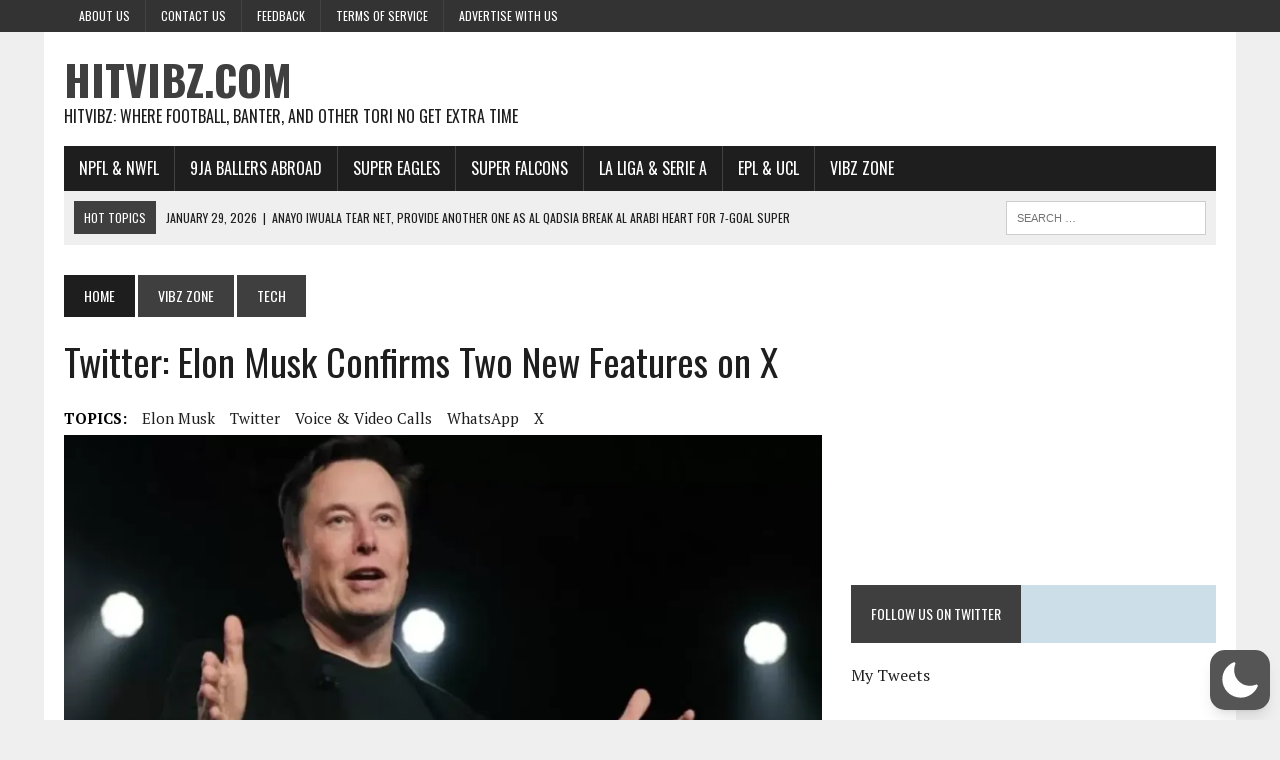

--- FILE ---
content_type: text/html; charset=utf-8
request_url: https://www.google.com/recaptcha/api2/aframe
body_size: 268
content:
<!DOCTYPE HTML><html><head><meta http-equiv="content-type" content="text/html; charset=UTF-8"></head><body><script nonce="MHNKefuSXk3klJJutOhOCQ">/** Anti-fraud and anti-abuse applications only. See google.com/recaptcha */ try{var clients={'sodar':'https://pagead2.googlesyndication.com/pagead/sodar?'};window.addEventListener("message",function(a){try{if(a.source===window.parent){var b=JSON.parse(a.data);var c=clients[b['id']];if(c){var d=document.createElement('img');d.src=c+b['params']+'&rc='+(localStorage.getItem("rc::a")?sessionStorage.getItem("rc::b"):"");window.document.body.appendChild(d);sessionStorage.setItem("rc::e",parseInt(sessionStorage.getItem("rc::e")||0)+1);localStorage.setItem("rc::h",'1769764907398');}}}catch(b){}});window.parent.postMessage("_grecaptcha_ready", "*");}catch(b){}</script></body></html>

--- FILE ---
content_type: application/javascript; charset=utf-8
request_url: https://fundingchoicesmessages.google.com/f/AGSKWxXgk6wxLUcvpZTQlV-Y7GRMpqic9u5qeTAHVkitYiLYfVqydYsgkJzIvQglprE76VNNmJwtZWUD2mo8cJk3nc78VBJ0tsKr0Ydz8Z_uf5_NA0rRhRN06rkxJsd1asSkw_hW7j3wUSDSpao8AkzoOHshEnb9nXd7vOXz8WPYJ7-hs_mTBaSfCCL5SyfN/_/reklama5.-ads.gif-ad-resize-/origin-ad-/fulladbazee.
body_size: -1283
content:
window['c8270ad4-dc26-445d-9ffa-7485f8b8eb41'] = true;